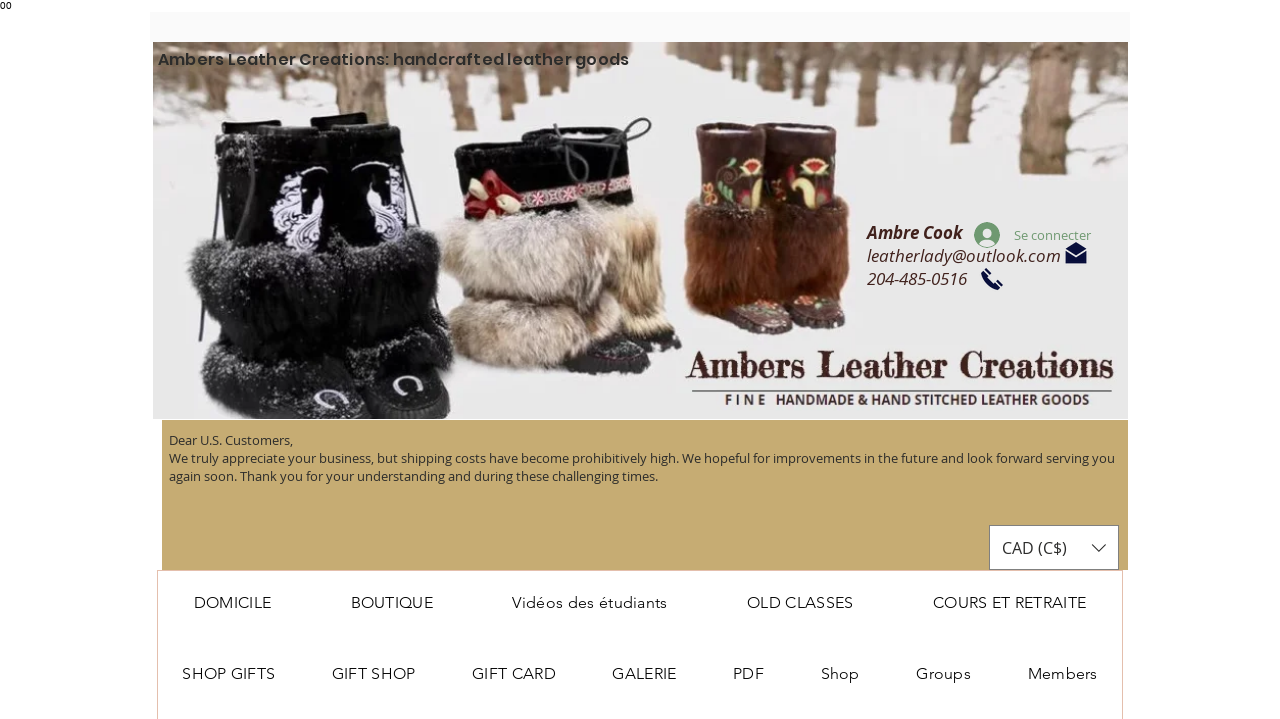

--- FILE ---
content_type: text/css
request_url: https://css.twik.io/658ef0b16e5a9.css
body_size: 5
content:
div > ul[id*=Container] > li,ul > li:nth-child(n) > ul{color: transparent !important; opacity: 0 !important; visibility: hidden !important;}